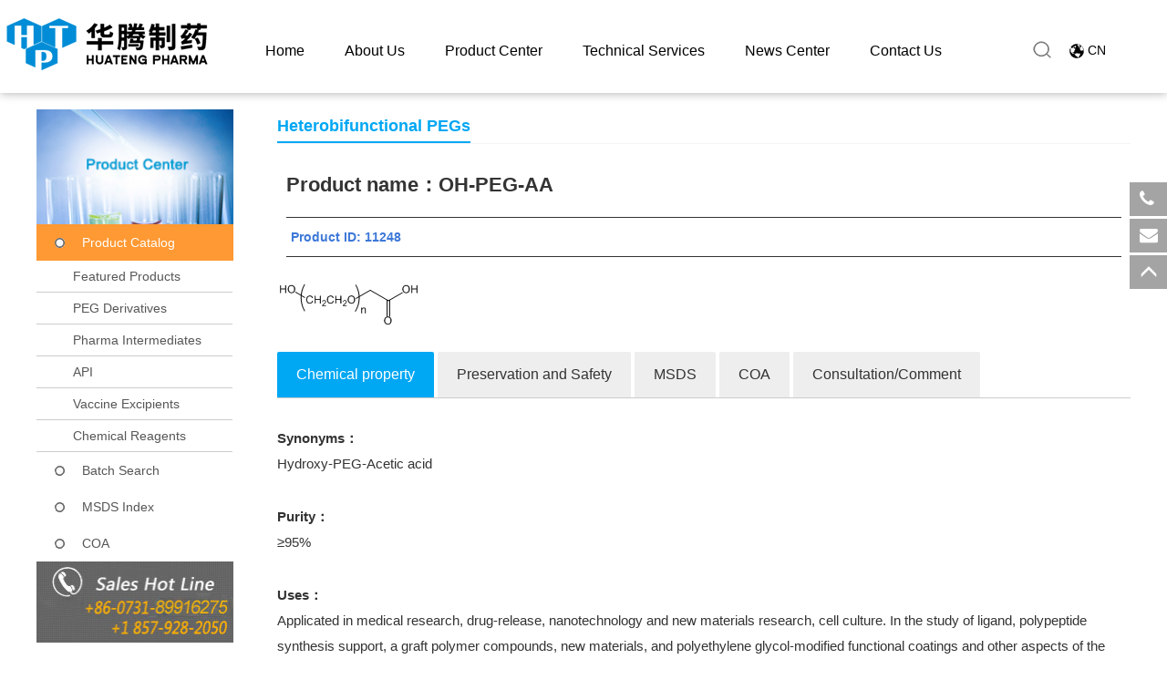

--- FILE ---
content_type: text/html; charset=utf-8
request_url: https://en.huatengsci.com/product/OH-PEG-AA.html
body_size: 13723
content:




<!DOCTYPE html>
<html>
<head>
    
    
    <meta charset="utf-8">
    <meta http-equiv="X-UA-Compatible" content="IE=edge">
    <meta name="viewport" content="width=device-width, initial-scale=1.0,minimum-scale=1.0, maximum-scale=1.0, user-scalable=no">
    <title>OH-PEG-AA | Huateng Pharma | Pharmaceutical chemical reagents, PEG derivatives</title>
    <meta name="description" content="">
    <meta name="keywords" content="OH-PEG-AA">
    <link rel="icon " type="images/x-icon" href="//en.huatengsci.com/content/xtheme/hnhuateng_en/images/smalllogo.png">
    <link href="//en.huatengsci.com/content/bootstrap/css/bootstrap.css" rel="stylesheet">
    <link href="//en.huatengsci.com/content/fonts/wicfont/wicfont.css" rel="stylesheet">
    <link href="//en.huatengsci.com/content/fonts/kjfonts/kjfonts.css" rel="stylesheet">
    <link href="//en.huatengsci.com/content/bootstrap/font-awesome.min.css" rel="stylesheet">
    <link href="//en.huatengsci.com/content/xtheme/hnhuateng_en/iconfont/iconfont.css" rel="stylesheet">
    <link href="//en.huatengsci.com/content/xtheme/hnhuateng_en/css/style.css" rel="stylesheet">
    <link rel="stylesheet" href="//en.huatengsci.com/content/xtheme/hnhuateng_en/css/css.css">
    <link href="//en.huatengsci.com/content/xtheme/hnhuateng_en/css/wap_css.css" rel="stylesheet" media="screen and (max-width:768px)">
	<link href="//en.huatengsci.com/content/xtheme/hnhuateng_en/css/wap_style.css" rel="stylesheet">
     <link rel="icon " type="images/x-icon" href="//en.huatengsci.com/content/xtheme/hnhuateng_en/images/favicon.ico">

    <!--[if lt IE 9]>
        <script src="https://cdn.bootcss.com/html5shiv/3.7.3/html5shiv.min.js"></script>
        <script src="https://cdn.bootcss.com/respond.js/1.4.2/respond.min.js"></script>
    <![endif]-->

    
    
    <style>
        body, h3 {
            font-family: 'Helvetica';
        }
    </style>

       <!-- Google Tag Manager -->
<script>(function(w,d,s,l,i){w[l]=w[l]||[];w[l].push({'gtm.start':
new Date().getTime(),event:'gtm.js'});var f=d.getElementsByTagName(s)[0],
j=d.createElement(s),dl=l!='dataLayer'?'&l='+l:'';j.async=true;j.src=
'https://www.googletagmanager.com/gtm.js?id='+i+dl;f.parentNode.insertBefore(j,f);
})(window,document,'script','dataLayer','GTM-N4R66NN');</script>
<!-- End Google Tag Manager -->










</head>
<body>      
     <script src="//en.huatengsci.com/content/js/jquery-3.1.1.min.js"></script>
    <script src="//en.huatengsci.com/content/bootstrap/js/bootstrap.min.js"></script>
    <script src="//en.huatengsci.com/content/bootstrap/bootstrap-hover-dropdown.min.js"></script>
    <script src="//en.huatengsci.com/content/scripts/json2.js"></script>
    <script src="//en.huatengsci.com/content/js/lng.js"></script>
    <script src="//en.huatengsci.com/content/js/sys.js"></script>
    <script src="//en.huatengsci.com/content/js/utils.js"></script>
    <script src="//en.huatengsci.com/content/utils/web960.utils.lib.js"></script>
    <script src="//en.huatengsci.com/content/js/branddata.js"></script>
    <script src="//en.huatengsci.com/content/js/cataconfig.js"></script>
    <script src="//en.huatengsci.com/content/xtheme/hnhuateng_en/js/main.js"></script>
    <script src="//en.huatengsci.com/content/xtheme/hnhuateng_en/js/index.js"></script>
    <script src="//en.huatengsci.com/content/xtheme/hnhuateng_en/js/product.js"></script>
    <script src="https://www.huatengsci.com/content/js/base.js"></script>

    

    


    



    <header class="header1">
    <div class="header">
        <div class="logo"><a href="https://us.huatengsci.com/"><img src="//en.huatengsci.com/content/xtheme/hnhuateng_en/images/202107251655310264.png" alt=""></a></div>
        <div class="nav" >
            <ul class="menu nav_ul">
                
                <li>
                    <a  href="https://us.huatengsci.com/index.html" title="Home">Home</a>
                    
                </li>
                
                <li>
                    <a  href="https://us.huatengsci.com/about/229.html" title="About Us">About Us</a>
                    
                    <ul class="nav-ul-ul nav-ul-ul2">
                        
                        <li><a href="https://us.huatengsci.com/about/229.html" title="About Us">About Us</a></li>
                        
                        <li><a href="https://us.huatengsci.com/about/131.html" title="CEO Message">CEO Message</a></li>
                        
                        <li><a href="https://us.huatengsci.com/about/132.html" title="Company History">Company History</a></li>
                        
                        <li><a href="https://us.huatengsci.com/about/133.html" title="Certificate">Certificate</a></li>
                        
                        <li><a href="https://us.huatengsci.com/about/130.html" title="Company Culture">Company Culture</a></li>
                        
                    </ul>
                     
                </li>
                
                <li>
                    <a  href="https://us.huatengsci.com/product.html" title="Product Center">Product Center</a>
                    
                    <ul class="nav-ul-ul nav-ul-ul3">
                        
                        <!--<li><a href="https://en.huatengsci.com/products/peg_derivatives/" title="PEG Derivatives">PEG Derivatives</a></li>-->
                        <li><a href="https://us.huatengsci.com/product/178.html" title="PEG Derivatives">PEG Derivatives</a></li>
                        
                        <!--<li><a href="https://en.huatengsci.com/products/761/" title="Pharmaceutical Intermediates">Pharmaceutical Intermediates</a></li>-->
                        <li><a href="https://us.huatengsci.com/product/175.html" title="Pharmaceutical Intermediates">Pharmaceutical Intermediates</a></li>
                        
                        <li><a href="https://en.huatengsci.com/products/api/" title="API">API</a></li>
                        
                        <li><a href="https://en.huatengsci.com/products/766/" title="Vaccine Excipients">Vaccine Excipients</a></li>
                        
                        <li><a href="https://us.huatengsci.com/product/256.html" title="Chemical Reagents">Chemical Reagents</a></li>
                        
                        <li><a href="https://us.huatengsci.com/about/231.html" title="Preparation">Preparation</a></li>
                        
                    </ul>
                     
                </li>
                
                <li>
                    <a  href="https://us.huatengsci.com/service/136.html" title="Technical Services">Technical Services</a>
                    
                    <ul class="nav-ul-ul nav-ul-ul4">
                        
                        <li><a href="https://us.huatengsci.com/service/136.html" title="Custom Synthesis">Custom Synthesis</a></li>
                        
                        <li><a href="https://us.huatengsci.com/service/137.html" title="PEGylation Services">PEGylation Services</a></li>
                        
                        <li><a href="https://us.huatengsci.com/service/253.html" title="CDMO/CMO Services">CDMO/CMO Services</a></li>
                        
                    </ul>
                     
                </li>
                
                <li>
                    <a  href="https://us.huatengsci.com/news/218.html" title="News Center">News Center</a>
                    
                    <ul class="nav-ul-ul nav-ul-ul5">
                        
                        <li><a href="https://us.huatengsci.com/news/218.html" title="Huateng News">Huateng News</a></li>
                        
                        <li><a href="https://us.huatengsci.com/news/217.html" title="Industry News">Industry News</a></li>
                        
                    </ul>
                     
                </li>
                
                <li>
                    <a  href="https://us.huatengsci.com/contact/219.html" title="Contact Us">Contact Us</a>
                    
                    <ul class="nav-ul-ul nav-ul-ul6">
                        
                        <li><a href="https://us.huatengsci.com/contact/219.html" title="Service Hotline">Service Hotline</a></li>
                        
                        <li><a href="https://us.huatengsci.com/contact/221.html" title="Online Message">Online Message</a></li>
                        
                    </ul>
                     
                </li>
                
            </ul>
        </div>
        <div class="clear"></div>
        <div class="tel">400-859-2883</div>
        <div class="languge"><a href="https://ht.huatengsci.com/">CN</a></div>
		<div class="search"><a ></a></div>
    </div>
</header>
<header>
    <div class="wap-header">
        <a href="https://us.huatengsci.com/"><img src="//en.huatengsci.com/content/xtheme/hnhuateng_en/img/wap-logo.png" alt="" class="wap-logo"></a>
        <div class="menu" id="menu-ico"><img src="//en.huatengsci.com/content/xtheme/hnhuateng_en/img/menu.png" alt=""></div>
        <div class="language"><a href="https://ht.huatengsci.com/">CN</a></div>
        <div class="clear"></div>
    </div>
</header>
<div class="c" style="background:#008cd6">
      <div class="search-xs c visible-xs-block">
           <div id="mobilesearchbox" class="form2">
              <input type="text" name="keyword" formrole="pdquery" placeholder="Please enter the keywords of English name in CAS NO. Products">
               <input type="hidden" formrole="pdsearchtype" value="3">
              <span class="input-group-btn">        
                  <button class="btn btn-default" type="button" formrole="pdpost" id="topsearchbtn"><img src="//en.huatengsci.com/content/xtheme/hnhuateng_en/images/w_icosear.png"></button> 
              </span>
           </div>
       </div>
      <button type="button" class="navbar-toggle collapsed" data-toggle="collapse" data-target="#bs-example-navbar-collapse-1" aria-expanded="false">
        <span class="sr-only">Toggle navigation</span>
       
      </button> 
     </div>
<style>
    .nav-ul-ul li.cur > a {
        color: #0096e0;
    }
</style>
<script type="text/javascript">
    $(document).ready(function() {
        var url = window.location.href;
        var length = $('.menu > li').length;
        for (var i = 0; i < $('.menu > li').length; i++) {
            if (url.indexOf($('.menu > li:eq(' + i + ') a:eq(0)').attr('href').split('/')[1]) != "-1" && url.indexOf($('.menu > li:eq(' + i + ') a:eq(0)').attr('href').split('/')[1]) != "") {
                $('.menu > li:eq(' + i + ')').addClass("cur");
            } else if (url.indexOf($('.menu > li:eq(' + i + ') a:eq(0)').attr('href').split('/')[1].split('.')[0]) != "-1" && url.indexOf($('.menu > li:eq(' + i + ') a:eq(0)').attr('href').split('/')[1].split('.')[0]) != "") {
                $('.menu > li:eq(' + i + ')').addClass("cur");
            }
            else {
                $('.menu > li:eq(' + i + ')').removeClass("cur");
            }
        }
        if (url.split('/')[3] == "" || url.split('/')[3] == "index.html") {
            $('.menu > li:eq(0)').addClass("cur");
        }
        else {
            $('.menu > li:eq(0)').removeClass("cur");
        }
    });
</script>
<script type="text/javascript">
    $(document).ready(function() {
        var url = window.location.href;
        var length = $('.nav-ul-ul li').length;
        for (var i = 0; i < $('.nav-ul-ul li').length; i++) {
            if (url.indexOf($('.nav-ul-ul li:eq(' + i + ') a:eq(0)').attr('href')) != "-1" && url.indexOf($('.nav-ul-ul li:eq(' + i + ') a:eq(0)').attr('href')) != "") {
                $('.nav-ul-ul li:eq(' + i + ')').addClass("cur");
            } else {
                $('.nav-ul-ul li:eq(' + i + ')').removeClass("cur");
            }

        }

    })
</script>
<script type="text/javascript">
    $(function() {
        //回车提交事件
        $("body").keydown(function() {
            if (event.keyCode == "13") {//keyCode=13是回车键

                q = $("#search_keyword").val();
                url = "https://en.huatengsci.com/search.do?a=s&searchtype=3&psize=12&searchtmp=&t=-1&q=" + q;
                document.location.href = url;

                //page?action=searchP   keyword

                //  $.get("page?action=searchP ", { "keyword": $("#search_keyword").val() }, function (r) {
                //    var url = r;

                // window.open(url);
                // document.location.href = url;
                // });
            }
        });
        $(".e_btn").click(function() {

            q = $("#search_keyword").val();
            url = "https://en.huatengsci.com/search.do?a=s&searchtype=3&psize=12&searchtmp=&t=-1&q=" + q;
            document.location.href = url;

            //window.open(url);
            //  console.log("111")
            //  $.get("page?action=searchP ", { "keyword": $("#search_keyword").val() }, function (r) {
            //     var url = r;
            //     window.open(url);
            //	alert(url);
            //    document.location.href = url;
            // });
        });
    });
</script>
<script>
    document.addEventListener("scroll", function() {
        var downSearch = document.querySelector(".header1");
        var scrollTop = document.documentElement.scrollTop || document.body.scrollTop;
        if (scrollTop >= 370) {
            downSearch.classList.add("header3")
        } else if (scrollTop <= 370) {
            downSearch.classList.remove("header3")
        }
        console.log(scrollTop);
    })
</script>





    <div>
        
    
    <div style="background: #F2F2F2; margin-bottom: 20px;" class="hidden-xs">
        <div class="container">
            <ol class="breadcrumb" style="background: #F2F2F2; padding-left: 0px;">
                <li>
                    <img src="//en.huatengsci.com/content/xtheme/hnhuateng_en/images/about_03.jpg" style="margin-bottom: 4px;"><span style="margin-left: 10px;">Current Location：</span></li>
                <li><a href="/">Home</a></li>
                <li><a href="/product/518.html">Product Center</a></li>
                <li><a href="/productcatalog/">Product catalog</a></li>
                <li class="active">OH-PEG-AA</li>
            </ol>
        </div>
    </div>
    <div class="sd-nav ng-padd visible-xs-block">
        <div id="sd-nav">
            <div class="scroller" style="width: 562px; transition-timing-function: cubic-bezier(0.1, 0.57, 0.1, 1); transition-duration: 0ms; transform: translate(0px, 0px) translateZ(0px);">
                <ul class="clearfix">
                    
                    <li class="cur" style="margin-left: 0px; margin-right: 0px;">
                        <span></span>
                        <a href="/product-catalog.html">Product Catalog</a>
                    </li>
                    
                    <li class="cur" style="margin-left: 0px; margin-right: 0px;">
                        <span></span>
                        <a href="/batch-search.html">Batch Search</a>
                    </li>
                    
                    <li class="cur" style="margin-left: 0px; margin-right: 0px;">
                        <span></span>
                        <a href="//en.huatengsci.com/products/523/">MSDS Index</a>
                    </li>
                    
                    <li class="cur" style="margin-left: 0px; margin-right: 0px;">
                        <span></span>
                        <a href="//en.huatengsci.com/products/524/">COA</a>
                    </li>
                    
                </ul>
            </div>
        </div>
    </div>
    <div class="catpos visible-xs-block">
        <span class="ico">
            <img src="//en.huatengsci.com/content/xtheme/hnhuateng_en/images/w_ico1.png"></span>
        Current Location：<a href="/" title="Home">Home</a> &gt;
        
        <a href="/product/518.html">Product Center</a>&gt;
        <a href="/product/519.html">Product catalog</a>&gt;
        
        <a href="//en.huatengsci.com/products/549/" class="this">Heterobifunctional PEGs</a>
    </div>
    <div class="ng-padd visible-xs-block">
        <div class="thii-catname">
            <a class="more" id="more-nav" href="javascript:void(0);">More</a>
            
            <a href="//en.huatengsci.com/products/552/">Monodisperse PEGs</a>&nbsp;&nbsp;|&nbsp;&nbsp;
            
            <a href="//en.huatengsci.com/products/551/">Lipid PEGs</a>&nbsp;&nbsp;|&nbsp;&nbsp;
            
            <a href="//en.huatengsci.com/products/550/">Multi-arm PEGs</a>&nbsp;&nbsp;|&nbsp;&nbsp;
            
            <a href="//en.huatengsci.com/products/547/">Monofunctional PEGs</a>&nbsp;&nbsp;|&nbsp;&nbsp;
            
            <a href="//en.huatengsci.com/products/549/">Heterobifunctional PEGs</a>&nbsp;&nbsp;|&nbsp;&nbsp;
            
            <a href="//en.huatengsci.com/products/548/">Homobifunctional PEGs</a>&nbsp;&nbsp;|&nbsp;&nbsp;
            
            <a href="//en.huatengsci.com/products/553/">Fluorescent PEGs</a>&nbsp;&nbsp;|&nbsp;&nbsp;
            
        </div>
    </div>
    <div class="page-wrapper">
        <div class="container">
            <div class="Idxaleft hidden-xs">
                <div class="adimg">
                    <img src="//en.huatengsci.com/content/xtheme/hnhuateng_en/images/chanpin2.jpg">
                </div>
                 <input type="hidden" value="11248" id="product_catid_92819" />
                <div class="pro_cate">
                    <ul>
                        
                        <li  class="active">
                            <a href="/product-catalog.html" class="oneli">Product Catalog</a>
                            <ul class="kj_pc_list4">
                                
                                <li class="sub_dl">
                                    <div class="sub_dt">
                                        
                                        <a href="//en.huatengsci.com/products/869/" class="kj_clickxs">Featured Products</a>
                                        
                                    </div>
                                    
                                </li>
                                
                                <li class="sub_dl">
                                    <div class="sub_dt">
                                        
                                        <a href="https://us.huatengsci.com/product/178.html" class="kj_clickxs">PEG Derivatives</a>
                                        
                                    </div>
                                    
                                </li>
                                
                                <li class="sub_dl">
                                    <div class="sub_dt">
                                        
                                        <a href="https://us.huatengsci.com/product/175.html" class="kj_clickxs">Pharma Intermediates</a>
                                        
                                    </div>
                                    
                                </li>
                                
                                <li class="sub_dl">
                                    <div class="sub_dt">
                                        
                                        <a href="/products/api/" class="kj_clickxs">API</a>
                                        
                                    </div>
                                    
                                </li>
                                
                                <li class="sub_dl">
                                    <div class="sub_dt">
                                        
                                        <a href="//en.huatengsci.com/products/766/" class="kj_clickxs">Vaccine Excipients</a>
                                        
                                    </div>
                                    
                                </li>
                                
                                <li class="sub_dl">
                                    <div class="sub_dt">
                                        
                                        <a href="https://us.huatengsci.com/product/256.html" class="kj_clickxs">Chemical Reagents</a>
                                        
                                    </div>
                                    
                                </li>
                                
                            </ul>
                        </li>
                        
                        <li >
                            <a href="/batch-search.html" class="oneli">Batch Search</a>
                            <ul class="kj_pc_list4">
                                
                            </ul>
                        </li>
                        
                        <li >
                            <a href="//en.huatengsci.com/products/523/" class="oneli">MSDS Index</a>
                            <ul class="kj_pc_list4">
                                
                            </ul>
                        </li>
                        
                        <li >
                            <a href="//en.huatengsci.com/products/524/" class="oneli">COA</a>
                            <ul class="kj_pc_list4">
                                
                            </ul>
                        </li>
                        
                    </ul>
                </div>
                <div class="adtel">
                    <img src="//en.huatengsci.com/content/xtheme/hnhuateng_en/images/about_en_10.jpg">
                </div>
            </div>
            <div class="Idxaright">
                <div class="Idxartil c">
                    <h3>Heterobifunctional PEGs</h3>
                </div>
                <div class="proinfo" style="padding-top: 0;">
                    
                    <div class="tabs-style-2">
                        
                        <h3>Product name：<span id="product_name_92819">OH-PEG-AA</span></h3>
                        
                        <hr>
                        <dl class="dl-horizontal">
                            
                            Product ID: 11248&nbsp;&nbsp;&nbsp;&nbsp;&nbsp;&nbsp;
                            
                        </dl>
                        <hr>
                    </div>
                    <div class="kj_pegproduct" style="display: none;">True</div>
                    <div class="kj_pegproductname" style="display: none;">OH-PEG-AA</div>
                    <div class="tab-content">
                        <a href="//en.huatengsci.com/usr/uploads/PEGimg/OH-PEG-AA.gif" target="_blank">
                            <img src="//en.huatengsci.com/usr/uploads/PEGimg/OH-PEG-AA.gif" onerror="this.src='//en.huatengsci.com/content/xtheme/hnhuateng_en/images/noimage.jpg'" alt="OH-PEG-AA">
                        </a>
                    </div>
                    
                    <div id="progoodslist" style="margin-bottom: 25px;"></div>
                    <div class="tabtitle">
                        <ul class="list-inline" role="tablist">
                            <li role="presentation" class="active"><a href="#home" aria-controls="home" role="tab" data-toggle="tab">Chemical property</a></li>
                            <li role="presentation"><a href="#save" aria-controls="save" role="tab" data-toggle="tab">Preservation and Safety</a></li>
                            <li role="presentation"><a href="#msds" aria-controls="msds" role="tab" data-toggle="tab">MSDS</a></li>
                            <li role="presentation"><a href="#coa" aria-controls="coa" role="tab" data-toggle="tab">COA</a></li>
                            <li role="presentation"><a href="#pinlun" aria-controls="pinlun" role="tab" data-toggle="tab">Consultation/Comment</a></li>
                        </ul>
                    </div>
                    <div class="tab-content kj_h">
                        <div role="tabpanel" class="tab-pane active" id="home">
                            
                            <ul class="c">
                                
                                <li>
                                    <b>Synonyms：</b><br />
                                    <span class="kj_casenbm1">Hydroxy-PEG-Acetic acid</span>
                                </li>
                                
                                <li>
                                    <b>Purity：</b><br />
                                    <span>≥95%</span>
                                </li>
                                
                                <li>
                                    <b>Uses：</b><br />
                                    <span>Applicated in medical research, drug-release, nanotechnology and new materials research, cell culture. In the study of ligand, polypeptide synthesis support, a graft polymer compounds, new materials, and polyethylene glycol-modified functional coatings and other aspects of the active compound.</span>
                                </li>
                                
                            </ul>
                            
                        </div>
                        <div role="tabpanel" class="tab-pane" id="save">
                            
                            <ul class="c">
                                
                                <li>
                                    <b>Storage conditions：</b><br />
                                    <span>Store at -5°C,keep in dry and avoid sunlight.</span>
                                </li>
                                
                            </ul>
                        </div>
                        <div role="tabpanel" class="tab-pane" id="msds">
                            <div class="ht-pro-search">
                                
                                
                            </div>
                        </div>
                        <div role="tabpanel" class="tab-pane" id="coa">
                            <div class="ht-pro-search">
                                
                                
                            </div>
                        </div>
                        <div role="tabpanel" class="tab-pane" id="pinlun">
                            <div class="comments-form">
                                <h2 class="title" style="font-size: 28px; font-weight: bold;">I want to comment</h2>
                                <div class="tab-content">
                                    <div role="tabpanel" class="tab-pane active" id="blukquote_dialog">
                                        <div class="kj-productcontent ">
                                            <div class="modal-dialog" role="document" id="blukquote1">
                                                <div class="modal-content">
                                                    <form id="GBFORM" class="guestbook_form">
                                                        <input type="hidden" value="1" id="NewGBForm" />
                                                        <div class="loopitem" style="border: 1px solid #dddddd; padding: 8px; margin: 8px; background-color: #f8f8f8; clear: both;">
                                                            <div class="modal-body c">
                                                                <dl class="formcolumn-item" isext="false" style="display: none;">
                                                                    <dt class="formcolumn-item-tit">Product Name</dt>
                                                                    <dd class="formcolumn-item-ct">
                                                                        <input type="hidden" class="formcom-ipt" value="OH-PEG-AA" id="GBTITLE" exrequired="true" data-ref="title" title="Product Name" />
                                                                        <input type="hidden" id="GBINDEXID" data-ref="indexid" value="92819" />
                                                                    </dd>
                                                                </dl>
                                                                <dl id="guestbook_gbklxr" class="formcolumn-item" extcolumn="gbklxr" refclass="guestbook" isext="true">    <dt class="formcolumn-item-tit">Your name</dt>    <dd class="formcolumn-item-ct"> <input type="text"  exrequired="true"  classname="guestbook" class="formcom-ipt" value="" id="guestbook_extattr_id1_134129064872190660" relkey="gbklxr" title="Your name" dataref="true" tips="" />    </dd></dl><dl id="guestbook_gbktel" class="formcolumn-item" extcolumn="gbktel" refclass="guestbook" isext="true">    <dt class="formcolumn-item-tit">Contact information</dt>    <dd class="formcolumn-item-ct"> <input type="text"  exrequired="true"  classname="guestbook" class="formcom-ipt" value="" id="guestbook_extattr_id3_134129064872190660" relkey="gbktel" title="Contact information" dataref="true" tips="" />    </dd></dl><dl id="guestbook_gbkzhuti" class="formcolumn-item" extcolumn="gbkzhuti" refclass="guestbook" isext="true">    <dt class="formcolumn-item-tit">Subject content</dt>    <dd class="formcolumn-item-ct"> <input type="text"  exrequired="true"  classname="guestbook" class="formcom-ipt" value="" id="guestbook_extattr_id4_134129064872190660" relkey="gbkzhuti" title="Subject content" dataref="true" tips="" />    </dd></dl>
                                                                <dl class="formcolumn-item" isext="false">
                                                                    <dt class="formcolumn-item-tit">Score</dt>
                                                                    <dd class="formcolumn-item-ct">
                                                                        <select class="formcom-area" id="GBPINFEN" exrequired="true" data-ref="pinfen" title="Score">
                                                                            <option value="5">5</option>
                                                                            <option value="4">4</option>
                                                                            <option value="3">3</option>
                                                                            <option value="2">2</option>
                                                                            <option value="1">1</option>
                                                                        </select>
                                                                    </dd>
                                                                </dl>
                                                                <dl class="formcolumn-item" isext="false">
                                                                    <dt class="formcolumn-item-tit">Detailed evaluation</dt>
                                                                    <dd class="formcolumn-item-ct">
                                                                        <textarea class="formcom-area" id="GBCONTENT" exrequired="true" style="height: 150px;" data-ref="content" title="Detailed evaluation"></textarea>
                                                                    </dd>
                                                                </dl>
                                                            </div>
                                                            <div class="modal-footer" style="text-align: center;">
                                                                <input type="button" id="GBPOST" class="btn btn-primary" value="Submit" />
                                                                <input type="button" id="ORDERPOST1" class="btn btn-primary" value="Rewrite" />
                                                            </div>
                                                        </div>
                                                    </form>
                                                </div>
                                            </div>
                                        </div>
                                    </div>

                                </div>
                            </div>
                        </div>
                    </div>
                </div>
            </div>
        </div>
    </div>

    <div class="kj-phonefooter visible-sm-block visible-xs-block">
        <nav class="navbar navbar-default navbar-fixed-bottom">
            <div class="container">
                <div class="nav nav-tabs">
                    <div class="row">
                        <div class="col-sm-3 col-xs-3">
                            <a href="/"><i class="glyphicon glyphicon-home"></i>
                                <br>
                                Home</a>
                        </div>
                        <div class="col-sm-3 col-xs-3">
                            <a href="/productcatalog/"><i class="glyphicon glyphicon-th-list"></i>
                                <br>
                                Classification</a>
                        </div>
                        <div class="col-sm-3 col-xs-3">
                            <a href="/order/shopcart/"><i class="glyphicon glyphicon-shopping-cart"></i>
                                <br>
                                Shopcart</a>
                        </div>
                        <div class="col-sm-3 col-xs-3">
                            <a href="/user/"><i class="glyphicon glyphicon-user"></i>
                                <br>
                                User</a>
                        </div>
                    </div>
                </div>
            </div>
        </nav>
    </div>

    </div>
    
<!--bottom-->

  
<footer>
    <div class="footer-contaier">
        <div class="footer-left">
            
            <div class="footer-item">
                <h4>About Us</h4>
                <ul>
                    
                    <li><a href="http://us.huatengsci.com/about/229.html" title="Company Profile">Company Profile</a></li>
                    
                    <li><a href="http://us.huatengsci.com/about/131.html" title="CEO Message">CEO Message</a></li>
                    
                    <li><a href="http://us.huatengsci.com/about/132.html" title="Company History">Company History</a></li>
                    
                    <li><a href="http://us.huatengsci.com/about/133.html" title="Certificate">Certificate</a></li>
                    
                    <li><a href="http://us.huatengsci.com/about/130.html" title="Company Culture">Company Culture</a></li>
                    
                </ul>
            </div>
            
            <div class="footer-item">
                <h4>Product Center</h4>
                <ul>
                    
                    <!--<li><a href="https://en.huatengsci.com/products/peg_derivatives/" title="PEG Derivatives">PEG Derivatives</a></li>
                    
                    <li><a href="https://en.huatengsci.com/products/761/" title="Pharmaceutical Intermediates">Pharmaceutical Intermediates</a></li>-->
                    
                    <li><a href="https://us.huatengsci.com/product/178.html" title="PEG Derivatives">PEG Derivatives</a></li>
                    
                    <li><a href="https://us.huatengsci.com/product/175.html" title="Pharmaceutical Intermediates">Pharmaceutical Intermediates</a></li>
                    
                    <li><a href="https://en.huatengsci.com/products/api/" title="API">API</a></li>
                    
                    <li><a href="https://en.huatengsci.com/products/766/" title="Vaccine Excipients">Vaccine Excipients</a></li>
                    
                    <li><a href="https://us.huatengsci.com/product/256.html" title="Chemical Reagents">Chemical Reagents</a></li>
                    
                    <li><a href="http://us.huatengsci.com/about/231.html" title="Preparation">Preparation</a></li>
                    
                </ul>
            </div>
            
            <div class="footer-item">
                <h4>Technical Services</h4>
                <ul>
                    
                    <li><a href="http://us.huatengsci.com/service/136.html" title="Custom Synthesis Service">Custom Synthesis Service</a></li>
                    
                    <li><a href="http://us.huatengsci.com/service/137.html" title="PEGylation Services">PEGylation Services</a></li>
                    
                    <li><a href="http://us.huatengsci.com/technology/152.html" title="CDMO/CMO Services">CDMO/CMO Services</a></li>
                    
                </ul>
            </div>
            
            <div class="footer-item">
                <h4>News Center</h4>
                <ul>
                    
                    <li><a href="http://us.huatengsci.com/news/218.html" title="Huateng News">Huateng News</a></li>
                    
                    <li><a href="http://us.huatengsci.com/news/217.html" title="Industry News">Industry News</a></li>
                    
                </ul>
            </div>
            
            <div class="footer-item">
                <h4>Contact Us</h4>
                <ul>
                    
                    <li><a href="http://us.huatengsci.com/contact/219.html" title="Service Hotline">Service Hotline</a></li>
                    
                    <li><a href="http://us.huatengsci.com/contact/221.html" title="Online Message">Online Message</a></li>
                    
                </ul>
            </div>
            


        </div>
        <div class="footer-right">
            <div class="social">
				<a href="https://www.facebook.com/huatengsci/"><img src="//en.huatengsci.com/content/xtheme/hnhuateng_en/img/facebook.png" alt=""></a>
				<a href="https://www.linkedin.com/company/huateng-pharmaceutical/"><img src="//en.huatengsci.com/content/xtheme/hnhuateng_en/img/linkedin.png" alt=""></a>
				<a href="https://twitter.com/intermediatePEG"><img src="//en.huatengsci.com/content/xtheme/hnhuateng_en/img/twitter.png" alt=""></a>
			</div>
            <div class="footer-contact">
                <span><a href="mailto:sales@huatengusa.com"><img src="//en.huatengsci.com/content/xtheme/hnhuateng_en/img/mail.png" alt=""></a></span>
                <p>
                    Tel：+86 731 89916275<br>
                    Add：Building E1, Lugu enterprise Plaza, Yuelu District, Changsha City, Hunan Province
                </p>
            </div>
			<div class="clear"></div>

        </div>
        <div class="clear"></div>
		<div class="affirms"><p>All products of Huateng pharmaceutical are only used for scientific research, research on registration and application
        for approval by the drug regulatory authority and the production and manufacturing of drugs licensed by the drug
        regulatory authority for marketing. We do not provide products and services for any personal use. </p></div>
        <div class="copyright">
            <p>Copyright &copy; 2013-2025 Hunan Huateng Pharmaceutical Co., Ltd</p>
			<div class="copyright-link"><a href="http://us.huatengsci.com/parter/245.html">Privacy policy</a> <a href="http://us.huatengsci.com/parter/246.html">Disclaimers</a> <a href="http://us.huatengsci.com/sitemap.html">Site map</a></div>
        </div>
    </div>
</footer>


<footer>
    <div class="wap-footer-contaier">
        <div class="wap-footer-nav">
            <ul>
                <li><a href="http://em.huatengsci.com/about/229.html">About Huateng</a></li>
               <li><a href="https://en.huatengsci.com/product-catalog.html">Product Center</a></li>
               <li><a href="http://em.huatengsci.com/service/136.html">Technical Service</a></li>
               <li><a href="http://em.huatengsci.com/news/218.html">News Center</a></li>
                <li><a href="http://em.huatengsci.com/contact/219.html">Contact us</a></li>
            </ul>
        </div>
        <div class="copyright">
            <p>Copyright © 2013-2025 Hunan Huateng Pharmaceutical Co., Ltd   湘ICP备15018328号-1
        </p></div>
    </div>
</footer>

 <!--导航-->
    <script src="//en.huatengsci.com/content/xtheme/hnhuateng_en/js/menu.js" type="text/javascript"></script>
    
<ul class="cd-accordion-menu animated" style="display: none;">
    <div class="menu2" id="menu-ico2"><img src="//en.huatengsci.com/content/xtheme/hnhuateng_en/img/close.png" alt=""></div>

    
    <li class="has-children one press">
        
        <label onclick="window.location='http://em.huatengsci.com/'">Home</label>
        
        
    </li>
    
    <li class="has-children one press">
        
        <label for="group-1">About Us</label>
        
        
        <ul class="nav-ul-ul2">
            
            <li><a href="http://em.huatengsci.com/about/229.html" title="Company Profile">Company Profile</a></li>
            
            <li><a href="http://em.huatengsci.com/about/230.html" title="Our Factory">Our Factory</a></li>
            
            <li><a href="http://em.huatengsci.com/about/231.html" title="Pharmaceutical Research Institute">Pharmaceutical Research Institute</a></li>
            
            <li><a href="http://em.huatengsci.com/about/131.html" title="CEO Message">CEO Message</a></li>
            
            <li><a href="http://em.huatengsci.com/about/132.html" title="Company History">Company History</a></li>
            
            <li><a href="http://em.huatengsci.com/about/133.html" title="Certificate">Certificate</a></li>
            
            <li><a href="http://em.huatengsci.com/about/130.html" title="Company Culture">Company Culture</a></li>
            
        </ul>
        
    </li>
    
    <li class="has-children one press">
        
        <label onclick="window.location='https://en.huatengsci.com/product-catalog.html'">Product Center</label>
        
    </li>
    
    <li class="has-children one press">
        
        <label for="group-1">Technical Services</label>
        
        
        <ul class="nav-ul-ul4">
            
            <li><a href="http://em.huatengsci.com/service/136.html" title="Custom Synthesis Service">Custom Synthesis Service</a></li>
            
            <li><a href="http://em.huatengsci.com/service/137.html" title="PEGylation Services">PEGylation Services</a></li>
            
            <li><a href="http://em.huatengsci.com/service/253.html" title="CDMO/CMO Services">CDMO/CMO Services</a></li>
            
        </ul>
        
    </li>
    
    <li class="has-children one press">
        
        <label for="group-1">News Center</label>
        
        
        <ul class="nav-ul-ul5">
            
            <li><a href="http://em.huatengsci.com/news/218.html" title="Huateng News">Huateng News</a></li>
            
            <li><a href="http://em.huatengsci.com/news/217.html" title="Industry News">Industry News</a></li>
            
        </ul>
        
    </li>
    
    <li class="has-children one press">
        
        <label for="group-1">Contact us</label>
        
        
        <ul class="nav-ul-ul6">
            
            <li><a href="http://em.huatengsci.com/contact/219.html" title="Service hotline">Service hotline</a></li>
            
            <li><a href="http://em.huatengsci.com/contact/221.html" title="Online message">Online message</a></li>
            
        </ul>
        
    </li>
    <li class="has-children one press">
        
        <label onclick="window.location='https://en.huatengsci.com/user/login/'">Login</label>
        
    </li>
    <li class="has-children one press">
        
        <label onclick="window.location='https://en.huatengsci.com/user/reg/'">register</label>
        
    </li>
    
</ul>
<script>
    $("#menu-ico").click(function() {
        $(".cd-accordion-menu").show();
    });
    $("#menu-ico2").click(function() {
        $(".cd-accordion-menu").hide();
    });
    $(".press label").click(function() {
        $(this).parent().children("ul").toggle();
    });
    $(".press label").click(function() {
        $(this).parent().siblings().children("ul").hide();
    });
</script>

<!--导航 end-->

<!--弹出搜索-->
<div class="open">
	<div class="mask"></div>
    <div class="open-search">
		<input id="search_keyword" name="search_keyword" class="InputText" type="text" value="" placeholder="Please enter CAS number or product name to search">
		<div class="btnBox">
			<!-- Confirm -->
			<div class="e_btn">Confirm</div>
			<!-- Cancel -->
			<div class="close">Cancel</div>
    	</div>
	</div>
</div>
<!--弹出搜索 END-->

<script type="text/javascript">
		$(document).ready(function(){
			$(".search").click(function(){
				$(".open").show();
			});
			$(".close").click(function(){
				$(".open").hide();
			});
		});
</script>


    <!--footer end-->
    <!-- Initialize Swiper -->
    <script>
        function MM_jumpMenu(targ, selObj, restore) {
            eval(targ + ".location='" + selObj.options[selObj.selectedIndex].value + "'");
            if (restore) selObj.selectedIndex = 0;
        }
    </script>
	<script src="/app/static/computer/js/wow.min2.js" type="text/javascript"></script>
	<script>
		if (!(/msie [6|7|8|9]/i.test(navigator.userAgent))){
			new WOW().init();
		};

	</script>


<div id="kj-slide-right-bar" class="kj-slide-right-bar kj-slide-right-bar2 hidden-xs hidden-sm">
    <ul class="kj_online">
           <li class="phone">
               <div>
            <a href="javascript:;">
                <i class="fa fa-phone"></i>
                <span>Tel</span>
                <br>
            </a>
                   
               <p class="kj_online_content">
                   ​+86 0731 89916275
            
               </p></div>
        </li>
        
        <li class="email">
            <div>
            <a href="javascript:void(0);">
                <i class="fa fa-envelope"></i>
                <span>Email</span>
               
            </a>
                
             <p class="kj_online_content">
                <a href="mailto:sales@huatengusa.com">sales@huatengusa.com</a>
            
               </p></div>
        </li>


   
      
     <li class="kj_returntop"><div><a href="javascript:;"><i class="glyphicon glyphicon-menu-up"></i><span>To Top</span></a></div></li>
       
    </ul>
</div>

<script>
var _hmt = _hmt || [];
(function() {
  var hm = document.createElement("script");
  hm.src = "https://hm.baidu.com/hm.js?05c6e31a31f15f63562dc995f77f0df6";
  var s = document.getElementsByTagName("script")[0]; 
  s.parentNode.insertBefore(hm, s);
})();
</script>


    <!--全站js-->

    <div class="modal fade blukquote_dialog" tabindex="-1" role="dialog" id="blukquote_dialog1" style="z-index: 9999;">
        <div class="modal-dialog" role="document">
            <div class="modal-content">
                <form id="ORDERFORM">
                    <div class="modal-header">
                        <button type="button" class="close" data-dismiss="modal" aria-label="Close"><span aria-hidden="true">&times;</span></button>
                        <h4 class="modal-title">Inquiry</h4>
                    </div>
                    <div class="modal-body">
                        <dl class="formcolumn-item" isext="false">
                            <dt class="formcolumn-item-tit">Product name</dt>
                            <dd class="formcolumn-item-ct">
                                <input class="formcom-ipt" value="" id="ORDERTITLE" exrequired="true" data-ref="title" title="Product name" />
                                <input type="hidden" id="ORDERINDEXID" data-ref="indexid" value="" />
                            </dd>
                        </dl>
                        
                        <dl class="formcolumn-item" isext="false">
                            <dt class="formcolumn-item-tit">Contacts</dt>
                            <dd class="formcolumn-item-ct">
                                <input type="text" class="formcom-ipt" value="" data-mapping="membership['plugin_membership_regformid'][0]['reginfo']['contactuser']" id="ORDERUSER" exrequired="true" data-ref="user" title="Contacts" />
                            </dd>
                        </dl>

                        <dl class="formcolumn-item" isext="false">
                            <dt class="formcolumn-item-tit">Contact number</dt>
                            <dd class="formcolumn-item-ct">
                                <input type="text" class="formcom-ipt" value="" data-mapping="membership['plugin_membership_regformid'][0]['reginfo']['phone']" id="ORDERTEL" data-ref="tel" title="Contact number" />
                            </dd>
                        </dl>
                        <dl class="formcolumn-item" isext="false">
                            <dt class="formcolumn-item-tit">Email</dt>
                            <dd class="formcolumn-item-ct">
                                <input type="text" class="formcom-ipt" value="" id="ORDERIM" exrequired="true" data-ref="im" title="Email" />
                            </dd>
                        </dl>
                        <dl class="formcolumn-item" isext="false" id="enquiry_dl_remark">
                            <dt class="formcolumn-item-tit">Remarks</dt>
                            <dd class="formcolumn-item-ct">
                                <textarea class="formcom-area" id="ORDERCONTENT" style="height: 40px;" data-ref="content" title="Remarks"></textarea>
                            </dd>
                        </dl>
                        <dl class="formcolumn-item" isext="false" id="enquiry_dl_verification">
                            <dt class="formcolumn-item-tit">Verification Code</dt>
                            <dd class="formcolumn-item-ct">
                                <div id="ORDERCAPTCHAIMG" class="form-vcodebox"></div>
                                <input type="text" size="4" maxlength="4" style="ime-mode: disabled;" title="Verification Code" class="formcom-vcode" exrequired="true" id="ORDERCAPTHCA" />
                                <div id="reguser_verifycode-tips" class="formcolumn-item-tips">
                                    <span class="formcolumn-item-tipstxt">Please fill in the characters in the picture.</span>
                                </div>
                            </dd>
                        </dl>
                        <div style="clear: both;"></div>
                    </div>
                    <div class="modal-footer">
                        <input type="button" id="ORDERPOST" class="btn btn-primary" value="save" />
                    </div>
                </form>
            </div>
        </div>
    </div>
   
    
    <style>
      #blukquote_dialog  .modal-content {
            box-shadow: none;
        }

        #blukquote_dialog .modal-dialog {
            width: 100%;
            margin: 0;
            margin-bottom: 20px;
        }

        .btn-group > .btn:first-child:not(:last-child):not(.dropdown-toggle) {
            border-top-right-radius: 6px;
            border-bottom-right-radius: 6px;
        }

        .ht-pro-search > p,
        .ht-pro-search > ul {
            display: none;
        }

        .blukquote_dialog .formcom-ipt, .userlogn_from .formcom-ipt {
    width: 96%;
    height: 34px;
    padding: 6px 12px;
    font-size: 14px;
    line-height: 1.42857143;
    color: #555;
    background-color: #fff;
    background-image: none;
    border: 1px solid #ccc;
    border-radius: 4px;
    -webkit-box-shadow: inset 0 1px 1px rgba(0,0,0,.075);
    box-shadow: inset 0 1px 1px rgba(0,0,0,.075);
    -webkit-transition: border-color ease-in-out .15s,-webkit-box-shadow ease-in-out .15s;
    -o-transition: border-color ease-in-out .15s,box-shadow ease-in-out .15s;
    transition: border-color ease-in-out .15s,box-shadow ease-in-out .15s;
}.blukquote_dialog .formcom-vcode, .userlogn_from .formcom-vcode {
    width: 30%;
    height: 34px;
    padding: 6px 12px;
    font-size: 14px;
    line-height: 1.42857143;
    color: #555;
    background-color: #fff;
    background-image: none;
    border: 1px solid #ccc;
    border-radius: 4px;
    -webkit-box-shadow: inset 0 1px 1px rgba(0,0,0,.075);
    box-shadow: inset 0 1px 1px rgba(0,0,0,.075);
    -webkit-transition: border-color ease-in-out .15s,-webkit-box-shadow ease-in-out .15s;
    -o-transition: border-color ease-in-out .15s,box-shadow ease-in-out .15s;
    transition: border-color ease-in-out .15s,box-shadow ease-in-out .15s;
}.blukquote_dialog .form-vcodebox, .userlogn_from .form-vcodebox {
    float: right;
}
    </style>
    <script src="//en.huatengsci.com/content/xtheme/hnhuateng_en/js/product.js"></script>
    <script language="javascript" type="text/javascript">initcoamsdssearch('//en.huatengsci.com/','#msdssearchform');</script>
    <script language="javascript" type="text/javascript">initcoamsdssearch('//en.huatengsci.com/','#coasearchform');</script>
    <script language="javascript" type="text/javascript">initgb('//en.huatengsci.com/');</script>
    <script>
        $("#ORDERPOST1").click(function () {
            $(".comments-form .formcom-ipt").val('');
            $(".comments-form .formcom-area").val('');
        });
        //$(".pro_cate ul li:first-child ul").show();
         $(".pro_cate>ul>li:first-child>ul").show();
        $(".tabtitle ul li").each(function () {
            var localurl = location.href;
            var url = $(this).attr("href");
            if (localurl.indexOf(url) != -1) {
                $(this).parent().addClass("active");
            }
        });
        
        var NowUserInfo = { rolename: "" };
        var nwo = "";
        if (nwo != "") {
            $(".ht-pro-search > p,.ht-pro-search > ul").show();
            $(".ht-pro-search > a").hide();
        } else {
            $(".ht-pro-search > p,.ht-pro-search > ul").hide();
            $(".ht-pro-search > a").show();
        }
        
        function addInquiryStarnd(o) {
            var copoby = $(o).parent().parent().parent();
            var obj = copoby.clone();
            $("[relkey],[data-ref]", obj).each(function (key, value) {
                $(this).val("");
            });
            copoby.after(obj);

        }
        function deleteInquiryStarnd(o) {
            if ($(".loopitemadd").length > 1) {
                $(o).parent().parent().parent().remove();
            }
        }

       if (typeof (Alert) != "undefined") {
            window.alert = function (msg) {
                //  Alert(msg, "biochempeg");
                Alert(msg, "Alert");
            };
        }
        function BlukQuote(pd_id, mw) {
            var mwtitle = "";
            if (mw != null && mw != "") {
                mwtitle= " M.W.:" + mw;
            }
            $("#ORDERTITLE").val($("#product_name_" + pd_id).text() + mwtitle);
            $("#ORDERINDEXID").val(pd_id);
            var content = 'CatalogID:' + $("#product_catid_" + pd_id).val();
            if (mw != null && mw != "") {
                content += "\nM.W.:" + mw;
            }
            $("#ORDERCONTENT").val(content);
            $("input[classname='inquiry'][relkey='cas']").val($("#product_casno_" + pd_id).val());
             $("input[classname='inquiry'][relkey='purity']").val($("#product_purity_" + pd_id).text());
            
            $("#blukquote_dialog1").modal();
        }
        function Inquerycallback() {
            $("#blukquote_dialog1").modal("hide");
        }
        $(function () {
            $("#ORDERFORM dl").addClass("col-lg-6 col-md-6 col-sm-12 col-xs-12");
            $("#enquiry_dl_verification,#enquiry_dl_remark").removeClass("col-lg-6 col-md-6").addClass("col-lg-12 col-md-12 col-sm-12 col-xs-12");
            $("#ORDERCONTENT").css({ "width": "100%", "height": "100px" });

        });

        var urls3 = $(".thii-catname > a");
        for (var ur = 0; ur < urls3.length; ur++) {
            if ($(".catpos a.this").attr('href').indexOf($(urls3[ur]).attr('href')) != -1) {
                $(urls3).removeClass("on");
                $(urls3[ur]).addClass("on");
            }
        }
        var cascnbm = $(".kj_cascnbm").text().split(";");
        var casenbm = $(".kj_casenbm").text().split(";");
        var casenbm1 = $(".kj_casenbm1").text().split(";");
        $(".kj_cascnbm").text("");
        $(".kj_casenbm").text("");
        $(".kj_casenbm1").text("");
        for (var cn = 0; cn < cascnbm.length; cn++) {
            $(".kj_cascnbm").append(cascnbm[cn] + "<br />");
        }
        for (var en = 0; en < casenbm.length; en++) {
            $(".kj_casenbm").append(casenbm[en] + "<br />");
        }
        for (var en1 = 0; en1 < casenbm1.length; en1++) {
            $(".kj_casenbm1").append(casenbm1[en1] + "<br />");
        }
    </script>
    <script type="text/javascript" src="/ajaxpro/prototype.ashx"></script>
<script type="text/javascript" src="/content/js/ajaxprocore.js"></script>
<script type="text/javascript" src="/ajaxpro/converter.ashx"></script>
<script type="text/javascript" src="/ajaxpro/Web960.Model.ResultClass,Web960.Model.ashx"></script>
<script type="text/javascript" src="/ajaxpro/Web960.Web.index,Web960.Web.ashx"></script>
<script type="text/javascript" src="/content/js/cataconfig.js?rnd=134129064872200380"></script>
<script type="text/javascript" src="/content/plugins/membership/utils.js?rnd=134129064872200380"></script>
<script type="text/javascript" src="/content/plugins/goodsmanage/utils.js?rnd=134129064872200380"></script>
<script type="text/javascript">
var GL_Pd_id=92819;
$(document).ready(function() {
LoadGoods(92819,'#progoodslist');
});
</script>

    
    <script language="javascript" type="text/javascript">initsimplesearch('//en.huatengsci.com/','#topsearchbox');</script>
    <script language="javascript" type="text/javascript">initsimplesearch('//en.huatengsci.com/','#mobilesearchbox');</script>
    <script language="javascript" type="text/javascript">initorder('//en.huatengsci.com/','#ORDERFORM');</script>
    
  <!-- Google Tag Manager (noscript) -->
<noscript><iframe src="https://www.googletagmanager.com/ns.html?id=GTM-N4R66NN"
height="0" width="0" style="display:none;visibility:hidden"></iframe></noscript>
<!-- End Google Tag Manager (noscript) -->
</body>
</html>


--- FILE ---
content_type: text/html; charset=utf-8
request_url: https://en.huatengsci.com/index.aspx?a=checkuserlogin&mfrsh=0.9223542053484881
body_size: 190
content:
{"result":"-1","loginurl":"http://en.huatengsci.com:443/user/login/","regurl":"http://en.huatengsci.com:443/user/reg/"}

--- FILE ---
content_type: text/html; charset=utf-8
request_url: https://en.huatengsci.com/index.aspx?a=g&getmethod=getextforms&formid=23
body_size: 590
content:
{"CurrentPage":0,"PageCount":0,"RowsCount":0,"StrResult":"<dl id=\"guestbook_gbklxr\" class=\"formcolumn-item\" extcolumn=\"gbklxr\" refclass=\"guestbook\" isext=\"true\">    <dt class=\"formcolumn-item-tit\">Your name</dt>    <dd class=\"formcolumn-item-ct\"> <input type=\"text\"  exrequired=\"true\"  classname=\"guestbook\" class=\"formcom-ipt\" value=\"\" id=\"guestbook_extattr_id1_134129064903723833\" relkey=\"gbklxr\" title=\"Your name\" dataref=\"true\" tips=\"\" />    </dd></dl><dl id=\"guestbook_gbktel\" class=\"formcolumn-item\" extcolumn=\"gbktel\" refclass=\"guestbook\" isext=\"true\">    <dt class=\"formcolumn-item-tit\">Contact information</dt>    <dd class=\"formcolumn-item-ct\"> <input type=\"text\"  exrequired=\"true\"  classname=\"guestbook\" class=\"formcom-ipt\" value=\"\" id=\"guestbook_extattr_id3_134129064903723833\" relkey=\"gbktel\" title=\"Contact information\" dataref=\"true\" tips=\"\" />    </dd></dl><dl id=\"guestbook_gbkzhuti\" class=\"formcolumn-item\" extcolumn=\"gbkzhuti\" refclass=\"guestbook\" isext=\"true\">    <dt class=\"formcolumn-item-tit\">Subject content</dt>    <dd class=\"formcolumn-item-ct\"> <input type=\"text\"  exrequired=\"true\"  classname=\"guestbook\" class=\"formcom-ipt\" value=\"\" id=\"guestbook_extattr_id4_134129064903723833\" relkey=\"gbkzhuti\" title=\"Subject content\" dataref=\"true\" tips=\"\" />    </dd></dl>","IntResult":1,"ObjResult":null,"Status":1,"ServerError":"","ClientMsg":"Loaded successfully"}

--- FILE ---
content_type: application/javascript
request_url: https://en.huatengsci.com/content/js/branddata.js
body_size: 210
content:
var brandsdata={"HuatengPharma":0,"Huateng Pharma":1};
var brandsortsdata=[{"title":"HuatengPharma","sort":0},{"title":"Huateng Pharma","sort":1},{"title":"","sort":1000}];


--- FILE ---
content_type: application/javascript
request_url: https://en.huatengsci.com/content/js/lng.js
body_size: 1724
content:
var siteurlrewriter="1";
function GetLangTxt(rntxt,othfo) {
   for (var i = 0; i < othfo.length; i++){
       rntxt = rntxt.replace('{#' + othfo[i].title + '#}', othfo[i].text);
   }
   return rntxt;
}
var rclng = { langver:"en", "uploadimage":"Upload","uploadfile":"Upload","browseimage":"Browse...","browsefile":"Browse...","searchresult":"Results","searching":"searching","casrequired":"CAS NO. is required","itemrequired":"{#title#} is required!","pending":"Pending","multsearch":"Batch search","noquerykey":"Query keyword is required","gbnotitle":"message title is required","gbnocontent":"message content is required","gbnouser":"company name is required","gbnotel":"contact phone is required","novalidcode":"Verification code is required","login":"Login","loginout":"Login Out","hello":"Hello","edit":"Edit","del":"Del","addnew":"Add New","register":"Free Register","membercenter":"Member Center","loading":"Loading...","loadedsuccess":"Loaded successfully","nodata":"No Data","confirmdel":"Are you sure to del this info?","setasdefault":"Set as default","defaultoption":"Default","alertrequired":"{#title#} is required","plugin_membership_logindialogtitle":"User Login","plugin_goodsmanage_close":"Close","plugin_goodsmanage_itemno":"Item No.","plugin_goodsmanage_store":"Store","plugin_goodsmanage_productname":"Name","plugin_goodsmanage_qtyavail":"Qty Avail","plugin_goodsmanage_unit":"Unit","plugin_goodsmanage_price":"Price","plugin_goodsmanage_quantity":"Quantity","plugin_goodsmanage_subtotal":"Subtotal ","plugin_goodsmanage_removeitem":"Remove","plugin_goodsmanage_addtocart":"Add to Cart","plugin_goodsmanage_cart":"Cart","plugin_goodsmanage_total":"Total","plugin_goodsmanage_item":"item(s)","plugin_goodsmanage_checkout":"Checkout","plugin_goodsmanage_moneyselttment":"Monetary settlement method","plugin_goodsmanage_suretodel":"sure to delete?","plugin_goodsmanage_suretodelselecteditems":"sure to delete selected items?","plugin_goodsmanage_shoppingcartisempty":"Your shopping cart is empty","plugin_goodsmanage_ordersubmitsuccess":"Your order is submitted successfully, we will get in touch with you as soon as possible.You can Tracking Order Information in Member Center!","plugin_goodsmanage_nogoodsinfo":"No Data","plugin_goodsmanage_notfillorderaccountinfo":"{#title#} is required,click the \"{#button#}\" button to add new ","plugin_membership_requiredfillnav":"{#title#} is required!","plugin_membership_regsuccess":"Successfully registered,But needs Approval.","vericodecorrect":"Verification code correctly.","plugin_membership_regpwdnotright":"Passwords are not the same","plugin_membership_regtipusername":"6~16 Characters,[a-z,0-9,_,-]","plugin_membership_regpwdtip":"6~16 Characters,Case-sensitive","plugin_membership_regpwdavailable":"The password is available","plugin_membership_regrepwdavailable":"The re-password is available","plugin_membership_regusernameavailable":"The username is available","plugin_membership_regusernamenotavailable":"The username is not available. ","plugin_membership_regemailavailable":"The Email is available","plugin_membership_regemailnotavailable":"The Email is not available","plugin_membership_forgotpassword":"Forgot your password?","plugin_payment_processingconversion":"Processing conversion . . .","plugin_payment_equals":"equals","plugin_payment_update":"Update","plugin_payment_invalidpaytype":"Invalid PayType","plugin_payment_paymentsuccessfully":"Payment approved successfully.","plugin_payment_invalidtradingrecord":"Invalid Trading Record.","plugin_payment_paymenthasbeencompleted":"Payment has been completed.","plugin_payment_paymenthasbeencanceled":"Payment canceled.","plugin_payment_transactionfailed":"Transaction failed.","plugin_payment_rechargesuccessfullyfailuretopay":"Recharge successfully,Failure to pay:your credit is running low.","plugin_payment_certauthfailed":"Signature verification failed","plugin_payment_invalidhttpmethod":"Invalid HttpMethod"};